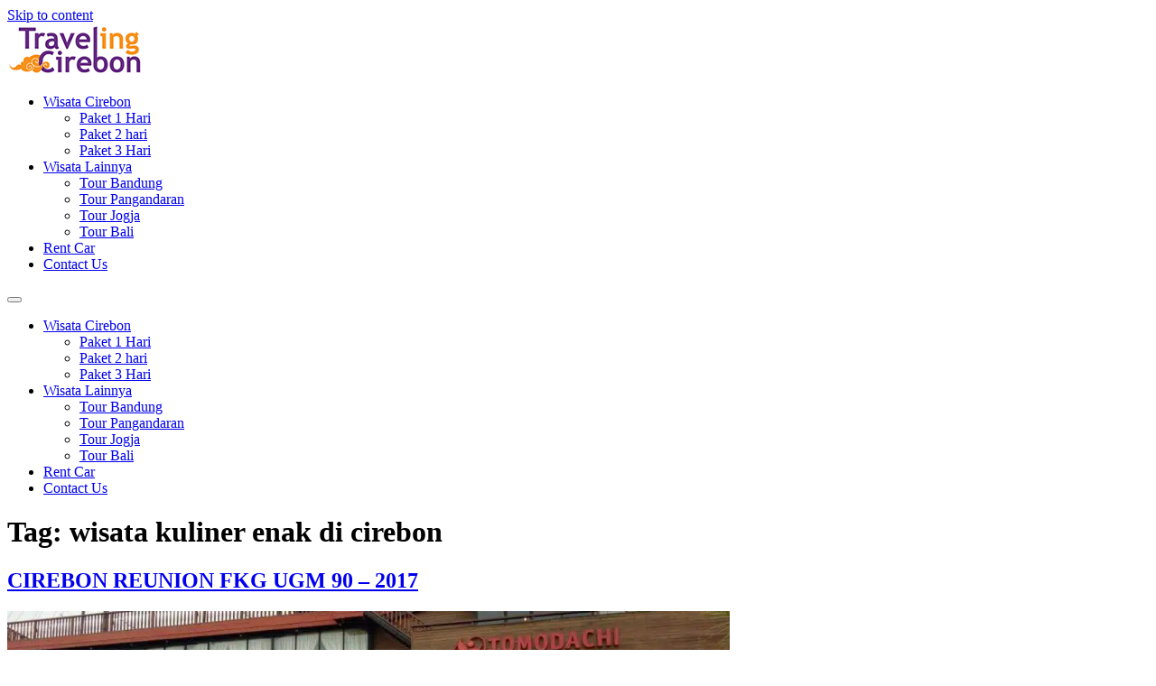

--- FILE ---
content_type: text/html; charset=UTF-8
request_url: https://travelingcirebon.com/tag/wisata-kuliner-enak-di-cirebon/
body_size: 14386
content:
<!doctype html>
<html dir="ltr" lang="en-US" prefix="og: https://ogp.me/ns#">
<head><meta charset="UTF-8"><script>if(navigator.userAgent.match(/MSIE|Internet Explorer/i)||navigator.userAgent.match(/Trident\/7\..*?rv:11/i)){var href=document.location.href;if(!href.match(/[?&]nowprocket/)){if(href.indexOf("?")==-1){if(href.indexOf("#")==-1){document.location.href=href+"?nowprocket=1"}else{document.location.href=href.replace("#","?nowprocket=1#")}}else{if(href.indexOf("#")==-1){document.location.href=href+"&nowprocket=1"}else{document.location.href=href.replace("#","&nowprocket=1#")}}}}</script><script>(()=>{class RocketLazyLoadScripts{constructor(){this.v="1.2.6",this.triggerEvents=["keydown","mousedown","mousemove","touchmove","touchstart","touchend","wheel"],this.userEventHandler=this.t.bind(this),this.touchStartHandler=this.i.bind(this),this.touchMoveHandler=this.o.bind(this),this.touchEndHandler=this.h.bind(this),this.clickHandler=this.u.bind(this),this.interceptedClicks=[],this.interceptedClickListeners=[],this.l(this),window.addEventListener("pageshow",(t=>{this.persisted=t.persisted,this.everythingLoaded&&this.m()})),this.CSPIssue=sessionStorage.getItem("rocketCSPIssue"),document.addEventListener("securitypolicyviolation",(t=>{this.CSPIssue||"script-src-elem"!==t.violatedDirective||"data"!==t.blockedURI||(this.CSPIssue=!0,sessionStorage.setItem("rocketCSPIssue",!0))})),document.addEventListener("DOMContentLoaded",(()=>{this.k()})),this.delayedScripts={normal:[],async:[],defer:[]},this.trash=[],this.allJQueries=[]}p(t){document.hidden?t.t():(this.triggerEvents.forEach((e=>window.addEventListener(e,t.userEventHandler,{passive:!0}))),window.addEventListener("touchstart",t.touchStartHandler,{passive:!0}),window.addEventListener("mousedown",t.touchStartHandler),document.addEventListener("visibilitychange",t.userEventHandler))}_(){this.triggerEvents.forEach((t=>window.removeEventListener(t,this.userEventHandler,{passive:!0}))),document.removeEventListener("visibilitychange",this.userEventHandler)}i(t){"HTML"!==t.target.tagName&&(window.addEventListener("touchend",this.touchEndHandler),window.addEventListener("mouseup",this.touchEndHandler),window.addEventListener("touchmove",this.touchMoveHandler,{passive:!0}),window.addEventListener("mousemove",this.touchMoveHandler),t.target.addEventListener("click",this.clickHandler),this.L(t.target,!0),this.S(t.target,"onclick","rocket-onclick"),this.C())}o(t){window.removeEventListener("touchend",this.touchEndHandler),window.removeEventListener("mouseup",this.touchEndHandler),window.removeEventListener("touchmove",this.touchMoveHandler,{passive:!0}),window.removeEventListener("mousemove",this.touchMoveHandler),t.target.removeEventListener("click",this.clickHandler),this.L(t.target,!1),this.S(t.target,"rocket-onclick","onclick"),this.M()}h(){window.removeEventListener("touchend",this.touchEndHandler),window.removeEventListener("mouseup",this.touchEndHandler),window.removeEventListener("touchmove",this.touchMoveHandler,{passive:!0}),window.removeEventListener("mousemove",this.touchMoveHandler)}u(t){t.target.removeEventListener("click",this.clickHandler),this.L(t.target,!1),this.S(t.target,"rocket-onclick","onclick"),this.interceptedClicks.push(t),t.preventDefault(),t.stopPropagation(),t.stopImmediatePropagation(),this.M()}O(){window.removeEventListener("touchstart",this.touchStartHandler,{passive:!0}),window.removeEventListener("mousedown",this.touchStartHandler),this.interceptedClicks.forEach((t=>{t.target.dispatchEvent(new MouseEvent("click",{view:t.view,bubbles:!0,cancelable:!0}))}))}l(t){EventTarget.prototype.addEventListenerWPRocketBase=EventTarget.prototype.addEventListener,EventTarget.prototype.addEventListener=function(e,i,o){"click"!==e||t.windowLoaded||i===t.clickHandler||t.interceptedClickListeners.push({target:this,func:i,options:o}),(this||window).addEventListenerWPRocketBase(e,i,o)}}L(t,e){this.interceptedClickListeners.forEach((i=>{i.target===t&&(e?t.removeEventListener("click",i.func,i.options):t.addEventListener("click",i.func,i.options))})),t.parentNode!==document.documentElement&&this.L(t.parentNode,e)}D(){return new Promise((t=>{this.P?this.M=t:t()}))}C(){this.P=!0}M(){this.P=!1}S(t,e,i){t.hasAttribute&&t.hasAttribute(e)&&(event.target.setAttribute(i,event.target.getAttribute(e)),event.target.removeAttribute(e))}t(){this._(this),"loading"===document.readyState?document.addEventListener("DOMContentLoaded",this.R.bind(this)):this.R()}k(){let t=[];document.querySelectorAll("script[type=rocketlazyloadscript][data-rocket-src]").forEach((e=>{let i=e.getAttribute("data-rocket-src");if(i&&!i.startsWith("data:")){0===i.indexOf("//")&&(i=location.protocol+i);try{const o=new URL(i).origin;o!==location.origin&&t.push({src:o,crossOrigin:e.crossOrigin||"module"===e.getAttribute("data-rocket-type")})}catch(t){}}})),t=[...new Map(t.map((t=>[JSON.stringify(t),t]))).values()],this.T(t,"preconnect")}async R(){this.lastBreath=Date.now(),this.j(this),this.F(this),this.I(),this.W(),this.q(),await this.A(this.delayedScripts.normal),await this.A(this.delayedScripts.defer),await this.A(this.delayedScripts.async);try{await this.U(),await this.H(this),await this.J()}catch(t){console.error(t)}window.dispatchEvent(new Event("rocket-allScriptsLoaded")),this.everythingLoaded=!0,this.D().then((()=>{this.O()})),this.N()}W(){document.querySelectorAll("script[type=rocketlazyloadscript]").forEach((t=>{t.hasAttribute("data-rocket-src")?t.hasAttribute("async")&&!1!==t.async?this.delayedScripts.async.push(t):t.hasAttribute("defer")&&!1!==t.defer||"module"===t.getAttribute("data-rocket-type")?this.delayedScripts.defer.push(t):this.delayedScripts.normal.push(t):this.delayedScripts.normal.push(t)}))}async B(t){if(await this.G(),!0!==t.noModule||!("noModule"in HTMLScriptElement.prototype))return new Promise((e=>{let i;function o(){(i||t).setAttribute("data-rocket-status","executed"),e()}try{if(navigator.userAgent.indexOf("Firefox/")>0||""===navigator.vendor||this.CSPIssue)i=document.createElement("script"),[...t.attributes].forEach((t=>{let e=t.nodeName;"type"!==e&&("data-rocket-type"===e&&(e="type"),"data-rocket-src"===e&&(e="src"),i.setAttribute(e,t.nodeValue))})),t.text&&(i.text=t.text),i.hasAttribute("src")?(i.addEventListener("load",o),i.addEventListener("error",(function(){i.setAttribute("data-rocket-status","failed-network"),e()})),setTimeout((()=>{i.isConnected||e()}),1)):(i.text=t.text,o()),t.parentNode.replaceChild(i,t);else{const i=t.getAttribute("data-rocket-type"),s=t.getAttribute("data-rocket-src");i?(t.type=i,t.removeAttribute("data-rocket-type")):t.removeAttribute("type"),t.addEventListener("load",o),t.addEventListener("error",(i=>{this.CSPIssue&&i.target.src.startsWith("data:")?(console.log("WPRocket: data-uri blocked by CSP -> fallback"),t.removeAttribute("src"),this.B(t).then(e)):(t.setAttribute("data-rocket-status","failed-network"),e())})),s?(t.removeAttribute("data-rocket-src"),t.src=s):t.src="data:text/javascript;base64,"+window.btoa(unescape(encodeURIComponent(t.text)))}}catch(i){t.setAttribute("data-rocket-status","failed-transform"),e()}}));t.setAttribute("data-rocket-status","skipped")}async A(t){const e=t.shift();return e&&e.isConnected?(await this.B(e),this.A(t)):Promise.resolve()}q(){this.T([...this.delayedScripts.normal,...this.delayedScripts.defer,...this.delayedScripts.async],"preload")}T(t,e){var i=document.createDocumentFragment();t.forEach((t=>{const o=t.getAttribute&&t.getAttribute("data-rocket-src")||t.src;if(o&&!o.startsWith("data:")){const s=document.createElement("link");s.href=o,s.rel=e,"preconnect"!==e&&(s.as="script"),t.getAttribute&&"module"===t.getAttribute("data-rocket-type")&&(s.crossOrigin=!0),t.crossOrigin&&(s.crossOrigin=t.crossOrigin),t.integrity&&(s.integrity=t.integrity),i.appendChild(s),this.trash.push(s)}})),document.head.appendChild(i)}j(t){let e={};function i(i,o){return e[o].eventsToRewrite.indexOf(i)>=0&&!t.everythingLoaded?"rocket-"+i:i}function o(t,o){!function(t){e[t]||(e[t]={originalFunctions:{add:t.addEventListener,remove:t.removeEventListener},eventsToRewrite:[]},t.addEventListener=function(){arguments[0]=i(arguments[0],t),e[t].originalFunctions.add.apply(t,arguments)},t.removeEventListener=function(){arguments[0]=i(arguments[0],t),e[t].originalFunctions.remove.apply(t,arguments)})}(t),e[t].eventsToRewrite.push(o)}function s(e,i){let o=e[i];e[i]=null,Object.defineProperty(e,i,{get:()=>o||function(){},set(s){t.everythingLoaded?o=s:e["rocket"+i]=o=s}})}o(document,"DOMContentLoaded"),o(window,"DOMContentLoaded"),o(window,"load"),o(window,"pageshow"),o(document,"readystatechange"),s(document,"onreadystatechange"),s(window,"onload"),s(window,"onpageshow");try{Object.defineProperty(document,"readyState",{get:()=>t.rocketReadyState,set(e){t.rocketReadyState=e},configurable:!0}),document.readyState="loading"}catch(t){console.log("WPRocket DJE readyState conflict, bypassing")}}F(t){let e;function i(e){return t.everythingLoaded?e:e.split(" ").map((t=>"load"===t||0===t.indexOf("load.")?"rocket-jquery-load":t)).join(" ")}function o(o){function s(t){const e=o.fn[t];o.fn[t]=o.fn.init.prototype[t]=function(){return this[0]===window&&("string"==typeof arguments[0]||arguments[0]instanceof String?arguments[0]=i(arguments[0]):"object"==typeof arguments[0]&&Object.keys(arguments[0]).forEach((t=>{const e=arguments[0][t];delete arguments[0][t],arguments[0][i(t)]=e}))),e.apply(this,arguments),this}}o&&o.fn&&!t.allJQueries.includes(o)&&(o.fn.ready=o.fn.init.prototype.ready=function(e){return t.domReadyFired?e.bind(document)(o):document.addEventListener("rocket-DOMContentLoaded",(()=>e.bind(document)(o))),o([])},s("on"),s("one"),t.allJQueries.push(o)),e=o}o(window.jQuery),Object.defineProperty(window,"jQuery",{get:()=>e,set(t){o(t)}})}async H(t){const e=document.querySelector("script[data-webpack]");e&&(await async function(){return new Promise((t=>{e.addEventListener("load",t),e.addEventListener("error",t)}))}(),await t.K(),await t.H(t))}async U(){this.domReadyFired=!0;try{document.readyState="interactive"}catch(t){}await this.G(),document.dispatchEvent(new Event("rocket-readystatechange")),await this.G(),document.rocketonreadystatechange&&document.rocketonreadystatechange(),await this.G(),document.dispatchEvent(new Event("rocket-DOMContentLoaded")),await this.G(),window.dispatchEvent(new Event("rocket-DOMContentLoaded"))}async J(){try{document.readyState="complete"}catch(t){}await this.G(),document.dispatchEvent(new Event("rocket-readystatechange")),await this.G(),document.rocketonreadystatechange&&document.rocketonreadystatechange(),await this.G(),window.dispatchEvent(new Event("rocket-load")),await this.G(),window.rocketonload&&window.rocketonload(),await this.G(),this.allJQueries.forEach((t=>t(window).trigger("rocket-jquery-load"))),await this.G();const t=new Event("rocket-pageshow");t.persisted=this.persisted,window.dispatchEvent(t),await this.G(),window.rocketonpageshow&&window.rocketonpageshow({persisted:this.persisted}),this.windowLoaded=!0}m(){document.onreadystatechange&&document.onreadystatechange(),window.onload&&window.onload(),window.onpageshow&&window.onpageshow({persisted:this.persisted})}I(){const t=new Map;document.write=document.writeln=function(e){const i=document.currentScript;i||console.error("WPRocket unable to document.write this: "+e);const o=document.createRange(),s=i.parentElement;let n=t.get(i);void 0===n&&(n=i.nextSibling,t.set(i,n));const c=document.createDocumentFragment();o.setStart(c,0),c.appendChild(o.createContextualFragment(e)),s.insertBefore(c,n)}}async G(){Date.now()-this.lastBreath>45&&(await this.K(),this.lastBreath=Date.now())}async K(){return document.hidden?new Promise((t=>setTimeout(t))):new Promise((t=>requestAnimationFrame(t)))}N(){this.trash.forEach((t=>t.remove()))}static run(){const t=new RocketLazyLoadScripts;t.p(t)}}RocketLazyLoadScripts.run()})();</script>
	
	<meta name="viewport" content="width=device-width, initial-scale=1">
	<link rel="profile" href="https://gmpg.org/xfn/11">
	<title>wisata kuliner enak di cirebon | Traveling Cirebon TOUR &amp; TRAVEL</title>
	<style>img:is([sizes="auto" i], [sizes^="auto," i]) { contain-intrinsic-size: 3000px 1500px }</style>
	
		<!-- All in One SEO Pro 4.8.5 - aioseo.com -->
	<meta name="robots" content="noindex, max-image-preview:large" />
	<link rel="canonical" href="https://travelingcirebon.com/tag/wisata-kuliner-enak-di-cirebon/" />
	<meta name="generator" content="All in One SEO Pro (AIOSEO) 4.8.5" />
		<meta property="og:locale" content="en_US" />
		<meta property="og:site_name" content="Traveling Cirebon | Paket Wisata Tour and Travel" />
		<meta property="og:type" content="article" />
		<meta property="og:title" content="wisata kuliner enak di cirebon | Traveling Cirebon TOUR &amp; TRAVEL" />
		<meta property="og:url" content="https://travelingcirebon.com/tag/wisata-kuliner-enak-di-cirebon/" />
		<meta property="fb:admins" content="754329534700455" />
		<meta property="og:image" content="https://travelingcirebon.com/wp-content/uploads/2016/07/cropped-logo-traveling-cirebon.png" />
		<meta property="og:image:secure_url" content="https://travelingcirebon.com/wp-content/uploads/2016/07/cropped-logo-traveling-cirebon.png" />
		<meta property="article:publisher" content="https://www.facebook.com/travelingcirebon/" />
		<meta name="twitter:card" content="summary" />
		<meta name="twitter:site" content="@dolancirebon" />
		<meta name="twitter:title" content="wisata kuliner enak di cirebon | Traveling Cirebon TOUR &amp; TRAVEL" />
		<meta name="twitter:image" content="https://travelingcirebon.com/wp-content/uploads/2016/07/cropped-logo-traveling-cirebon.png" />
		<script type="application/ld+json" class="aioseo-schema">
			{"@context":"https:\/\/schema.org","@graph":[{"@type":"BreadcrumbList","@id":"https:\/\/travelingcirebon.com\/tag\/wisata-kuliner-enak-di-cirebon\/#breadcrumblist","itemListElement":[{"@type":"ListItem","@id":"https:\/\/travelingcirebon.com#listItem","position":1,"name":"Home","item":"https:\/\/travelingcirebon.com","nextItem":{"@type":"ListItem","@id":"https:\/\/travelingcirebon.com\/tag\/wisata-kuliner-enak-di-cirebon\/#listItem","name":"wisata kuliner enak di cirebon"}},{"@type":"ListItem","@id":"https:\/\/travelingcirebon.com\/tag\/wisata-kuliner-enak-di-cirebon\/#listItem","position":2,"name":"wisata kuliner enak di cirebon","previousItem":{"@type":"ListItem","@id":"https:\/\/travelingcirebon.com#listItem","name":"Home"}}]},{"@type":"CollectionPage","@id":"https:\/\/travelingcirebon.com\/tag\/wisata-kuliner-enak-di-cirebon\/#collectionpage","url":"https:\/\/travelingcirebon.com\/tag\/wisata-kuliner-enak-di-cirebon\/","name":"wisata kuliner enak di cirebon | Traveling Cirebon TOUR & TRAVEL","inLanguage":"en-US","isPartOf":{"@id":"https:\/\/travelingcirebon.com\/#website"},"breadcrumb":{"@id":"https:\/\/travelingcirebon.com\/tag\/wisata-kuliner-enak-di-cirebon\/#breadcrumblist"}},{"@type":"Organization","@id":"https:\/\/travelingcirebon.com\/#organization","name":"Traveling Cirebon","description":"Tour & Travel Liburan Asyik dan Murah di Cirebon - Hotline 08122 6677 805","url":"https:\/\/travelingcirebon.com\/","email":"travelingcirebon01@gmail.com","telephone":"+6281226677805","logo":{"@type":"ImageObject","url":"https:\/\/travelingcirebon.com\/wp-content\/uploads\/2016\/07\/logo-traveling-cirebon.png","@id":"https:\/\/travelingcirebon.com\/tag\/wisata-kuliner-enak-di-cirebon\/#organizationLogo","width":150,"height":58,"caption":"traveling cirebon"},"image":{"@id":"https:\/\/travelingcirebon.com\/tag\/wisata-kuliner-enak-di-cirebon\/#organizationLogo"},"sameAs":["https:\/\/www.instagram.com\/traveling_cirebon\/","https:\/\/id.pinterest.com\/travelingcrb\/_saved\/","https:\/\/www.youtube.com\/channel\/UC8G-zSMpbkuDxu-3_VByndQ","https:\/\/id.linkedin.com\/in\/traveling-cirebon-a4212411b"],"address":{"@id":"https:\/\/travelingcirebon.com\/#postaladdress","@type":"PostalAddress","streetAddress":"Jl. Tanda Barat No.76, Kebonbaru, Kecamatan Kejaksan","postalCode":"45124","addressLocality":"Kota Cirebon","addressRegion":"Jawa Barat","addressCountry":"ID"}},{"@type":"WebSite","@id":"https:\/\/travelingcirebon.com\/#website","url":"https:\/\/travelingcirebon.com\/","name":"Traveling Cirebon TOUR & TRAVEL","alternateName":"Traveling Cirebon","description":"Tour & Travel Liburan Asyik dan Murah di Cirebon - Hotline 08122 6677 805","inLanguage":"en-US","publisher":{"@id":"https:\/\/travelingcirebon.com\/#organization"}}]}
		</script>
		<!-- All in One SEO Pro -->

<link rel='dns-prefetch' href='//ajax.googleapis.com' />
<link rel='dns-prefetch' href='//connect.facebook.net' />
<link rel='dns-prefetch' href='//www.googletagmanager.com' />
<link rel='dns-prefetch' href='//maps.googleapis.com' />
<link rel='dns-prefetch' href='//maps.gstatic.com' />
<link rel='dns-prefetch' href='//fonts.googleapis.com' />
<link rel='dns-prefetch' href='//fonts.gstatic.com' />
<link rel='dns-prefetch' href='//apis.google.com' />
<link rel='dns-prefetch' href='//google-analytics.com' />
<link rel='dns-prefetch' href='//www.google-analytics.com' />
<link rel='dns-prefetch' href='//ssl.google-analytics.com' />
<link rel='dns-prefetch' href='//youtube.com' />
<link rel='dns-prefetch' href='//api.pinterest.com' />
<link rel='dns-prefetch' href='//cdnjs.cloudflare.com' />
<link rel='dns-prefetch' href='//pixel.wp.com' />
<link rel='dns-prefetch' href='//platform.twitter.com' />
<link rel='dns-prefetch' href='//syndication.twitter.com' />
<link rel='dns-prefetch' href='//platform.instagram.com' />
<link rel='dns-prefetch' href='//disqus.com' />
<link rel='dns-prefetch' href='//sitename.disqus.com' />
<link rel='dns-prefetch' href='//s7.addthis.com' />
<link rel='dns-prefetch' href='//platform.linkedin.com' />
<link rel='dns-prefetch' href='//w.sharethis.com' />
<link rel='dns-prefetch' href='//s.gravatar.com' />
<link rel='dns-prefetch' href='//stats.wp.com' />

<style id='wp-emoji-styles-inline-css'>

	img.wp-smiley, img.emoji {
		display: inline !important;
		border: none !important;
		box-shadow: none !important;
		height: 1em !important;
		width: 1em !important;
		margin: 0 0.07em !important;
		vertical-align: -0.1em !important;
		background: none !important;
		padding: 0 !important;
	}
</style>
<link rel='stylesheet' id='wp-block-library-css' href='https://travelingcirebon.com/wp-includes/css/dist/block-library/style.min.css?ver=6.7.3' media='all' />
<style id='global-styles-inline-css'>
:root{--wp--preset--aspect-ratio--square: 1;--wp--preset--aspect-ratio--4-3: 4/3;--wp--preset--aspect-ratio--3-4: 3/4;--wp--preset--aspect-ratio--3-2: 3/2;--wp--preset--aspect-ratio--2-3: 2/3;--wp--preset--aspect-ratio--16-9: 16/9;--wp--preset--aspect-ratio--9-16: 9/16;--wp--preset--color--black: #000000;--wp--preset--color--cyan-bluish-gray: #abb8c3;--wp--preset--color--white: #ffffff;--wp--preset--color--pale-pink: #f78da7;--wp--preset--color--vivid-red: #cf2e2e;--wp--preset--color--luminous-vivid-orange: #ff6900;--wp--preset--color--luminous-vivid-amber: #fcb900;--wp--preset--color--light-green-cyan: #7bdcb5;--wp--preset--color--vivid-green-cyan: #00d084;--wp--preset--color--pale-cyan-blue: #8ed1fc;--wp--preset--color--vivid-cyan-blue: #0693e3;--wp--preset--color--vivid-purple: #9b51e0;--wp--preset--gradient--vivid-cyan-blue-to-vivid-purple: linear-gradient(135deg,rgba(6,147,227,1) 0%,rgb(155,81,224) 100%);--wp--preset--gradient--light-green-cyan-to-vivid-green-cyan: linear-gradient(135deg,rgb(122,220,180) 0%,rgb(0,208,130) 100%);--wp--preset--gradient--luminous-vivid-amber-to-luminous-vivid-orange: linear-gradient(135deg,rgba(252,185,0,1) 0%,rgba(255,105,0,1) 100%);--wp--preset--gradient--luminous-vivid-orange-to-vivid-red: linear-gradient(135deg,rgba(255,105,0,1) 0%,rgb(207,46,46) 100%);--wp--preset--gradient--very-light-gray-to-cyan-bluish-gray: linear-gradient(135deg,rgb(238,238,238) 0%,rgb(169,184,195) 100%);--wp--preset--gradient--cool-to-warm-spectrum: linear-gradient(135deg,rgb(74,234,220) 0%,rgb(151,120,209) 20%,rgb(207,42,186) 40%,rgb(238,44,130) 60%,rgb(251,105,98) 80%,rgb(254,248,76) 100%);--wp--preset--gradient--blush-light-purple: linear-gradient(135deg,rgb(255,206,236) 0%,rgb(152,150,240) 100%);--wp--preset--gradient--blush-bordeaux: linear-gradient(135deg,rgb(254,205,165) 0%,rgb(254,45,45) 50%,rgb(107,0,62) 100%);--wp--preset--gradient--luminous-dusk: linear-gradient(135deg,rgb(255,203,112) 0%,rgb(199,81,192) 50%,rgb(65,88,208) 100%);--wp--preset--gradient--pale-ocean: linear-gradient(135deg,rgb(255,245,203) 0%,rgb(182,227,212) 50%,rgb(51,167,181) 100%);--wp--preset--gradient--electric-grass: linear-gradient(135deg,rgb(202,248,128) 0%,rgb(113,206,126) 100%);--wp--preset--gradient--midnight: linear-gradient(135deg,rgb(2,3,129) 0%,rgb(40,116,252) 100%);--wp--preset--font-size--small: 13px;--wp--preset--font-size--medium: 20px;--wp--preset--font-size--large: 36px;--wp--preset--font-size--x-large: 42px;--wp--preset--spacing--20: 0.44rem;--wp--preset--spacing--30: 0.67rem;--wp--preset--spacing--40: 1rem;--wp--preset--spacing--50: 1.5rem;--wp--preset--spacing--60: 2.25rem;--wp--preset--spacing--70: 3.38rem;--wp--preset--spacing--80: 5.06rem;--wp--preset--shadow--natural: 6px 6px 9px rgba(0, 0, 0, 0.2);--wp--preset--shadow--deep: 12px 12px 50px rgba(0, 0, 0, 0.4);--wp--preset--shadow--sharp: 6px 6px 0px rgba(0, 0, 0, 0.2);--wp--preset--shadow--outlined: 6px 6px 0px -3px rgba(255, 255, 255, 1), 6px 6px rgba(0, 0, 0, 1);--wp--preset--shadow--crisp: 6px 6px 0px rgba(0, 0, 0, 1);}:root { --wp--style--global--content-size: 800px;--wp--style--global--wide-size: 1200px; }:where(body) { margin: 0; }.wp-site-blocks > .alignleft { float: left; margin-right: 2em; }.wp-site-blocks > .alignright { float: right; margin-left: 2em; }.wp-site-blocks > .aligncenter { justify-content: center; margin-left: auto; margin-right: auto; }:where(.wp-site-blocks) > * { margin-block-start: 24px; margin-block-end: 0; }:where(.wp-site-blocks) > :first-child { margin-block-start: 0; }:where(.wp-site-blocks) > :last-child { margin-block-end: 0; }:root { --wp--style--block-gap: 24px; }:root :where(.is-layout-flow) > :first-child{margin-block-start: 0;}:root :where(.is-layout-flow) > :last-child{margin-block-end: 0;}:root :where(.is-layout-flow) > *{margin-block-start: 24px;margin-block-end: 0;}:root :where(.is-layout-constrained) > :first-child{margin-block-start: 0;}:root :where(.is-layout-constrained) > :last-child{margin-block-end: 0;}:root :where(.is-layout-constrained) > *{margin-block-start: 24px;margin-block-end: 0;}:root :where(.is-layout-flex){gap: 24px;}:root :where(.is-layout-grid){gap: 24px;}.is-layout-flow > .alignleft{float: left;margin-inline-start: 0;margin-inline-end: 2em;}.is-layout-flow > .alignright{float: right;margin-inline-start: 2em;margin-inline-end: 0;}.is-layout-flow > .aligncenter{margin-left: auto !important;margin-right: auto !important;}.is-layout-constrained > .alignleft{float: left;margin-inline-start: 0;margin-inline-end: 2em;}.is-layout-constrained > .alignright{float: right;margin-inline-start: 2em;margin-inline-end: 0;}.is-layout-constrained > .aligncenter{margin-left: auto !important;margin-right: auto !important;}.is-layout-constrained > :where(:not(.alignleft):not(.alignright):not(.alignfull)){max-width: var(--wp--style--global--content-size);margin-left: auto !important;margin-right: auto !important;}.is-layout-constrained > .alignwide{max-width: var(--wp--style--global--wide-size);}body .is-layout-flex{display: flex;}.is-layout-flex{flex-wrap: wrap;align-items: center;}.is-layout-flex > :is(*, div){margin: 0;}body .is-layout-grid{display: grid;}.is-layout-grid > :is(*, div){margin: 0;}body{padding-top: 0px;padding-right: 0px;padding-bottom: 0px;padding-left: 0px;}a:where(:not(.wp-element-button)){text-decoration: underline;}:root :where(.wp-element-button, .wp-block-button__link){background-color: #32373c;border-width: 0;color: #fff;font-family: inherit;font-size: inherit;line-height: inherit;padding: calc(0.667em + 2px) calc(1.333em + 2px);text-decoration: none;}.has-black-color{color: var(--wp--preset--color--black) !important;}.has-cyan-bluish-gray-color{color: var(--wp--preset--color--cyan-bluish-gray) !important;}.has-white-color{color: var(--wp--preset--color--white) !important;}.has-pale-pink-color{color: var(--wp--preset--color--pale-pink) !important;}.has-vivid-red-color{color: var(--wp--preset--color--vivid-red) !important;}.has-luminous-vivid-orange-color{color: var(--wp--preset--color--luminous-vivid-orange) !important;}.has-luminous-vivid-amber-color{color: var(--wp--preset--color--luminous-vivid-amber) !important;}.has-light-green-cyan-color{color: var(--wp--preset--color--light-green-cyan) !important;}.has-vivid-green-cyan-color{color: var(--wp--preset--color--vivid-green-cyan) !important;}.has-pale-cyan-blue-color{color: var(--wp--preset--color--pale-cyan-blue) !important;}.has-vivid-cyan-blue-color{color: var(--wp--preset--color--vivid-cyan-blue) !important;}.has-vivid-purple-color{color: var(--wp--preset--color--vivid-purple) !important;}.has-black-background-color{background-color: var(--wp--preset--color--black) !important;}.has-cyan-bluish-gray-background-color{background-color: var(--wp--preset--color--cyan-bluish-gray) !important;}.has-white-background-color{background-color: var(--wp--preset--color--white) !important;}.has-pale-pink-background-color{background-color: var(--wp--preset--color--pale-pink) !important;}.has-vivid-red-background-color{background-color: var(--wp--preset--color--vivid-red) !important;}.has-luminous-vivid-orange-background-color{background-color: var(--wp--preset--color--luminous-vivid-orange) !important;}.has-luminous-vivid-amber-background-color{background-color: var(--wp--preset--color--luminous-vivid-amber) !important;}.has-light-green-cyan-background-color{background-color: var(--wp--preset--color--light-green-cyan) !important;}.has-vivid-green-cyan-background-color{background-color: var(--wp--preset--color--vivid-green-cyan) !important;}.has-pale-cyan-blue-background-color{background-color: var(--wp--preset--color--pale-cyan-blue) !important;}.has-vivid-cyan-blue-background-color{background-color: var(--wp--preset--color--vivid-cyan-blue) !important;}.has-vivid-purple-background-color{background-color: var(--wp--preset--color--vivid-purple) !important;}.has-black-border-color{border-color: var(--wp--preset--color--black) !important;}.has-cyan-bluish-gray-border-color{border-color: var(--wp--preset--color--cyan-bluish-gray) !important;}.has-white-border-color{border-color: var(--wp--preset--color--white) !important;}.has-pale-pink-border-color{border-color: var(--wp--preset--color--pale-pink) !important;}.has-vivid-red-border-color{border-color: var(--wp--preset--color--vivid-red) !important;}.has-luminous-vivid-orange-border-color{border-color: var(--wp--preset--color--luminous-vivid-orange) !important;}.has-luminous-vivid-amber-border-color{border-color: var(--wp--preset--color--luminous-vivid-amber) !important;}.has-light-green-cyan-border-color{border-color: var(--wp--preset--color--light-green-cyan) !important;}.has-vivid-green-cyan-border-color{border-color: var(--wp--preset--color--vivid-green-cyan) !important;}.has-pale-cyan-blue-border-color{border-color: var(--wp--preset--color--pale-cyan-blue) !important;}.has-vivid-cyan-blue-border-color{border-color: var(--wp--preset--color--vivid-cyan-blue) !important;}.has-vivid-purple-border-color{border-color: var(--wp--preset--color--vivid-purple) !important;}.has-vivid-cyan-blue-to-vivid-purple-gradient-background{background: var(--wp--preset--gradient--vivid-cyan-blue-to-vivid-purple) !important;}.has-light-green-cyan-to-vivid-green-cyan-gradient-background{background: var(--wp--preset--gradient--light-green-cyan-to-vivid-green-cyan) !important;}.has-luminous-vivid-amber-to-luminous-vivid-orange-gradient-background{background: var(--wp--preset--gradient--luminous-vivid-amber-to-luminous-vivid-orange) !important;}.has-luminous-vivid-orange-to-vivid-red-gradient-background{background: var(--wp--preset--gradient--luminous-vivid-orange-to-vivid-red) !important;}.has-very-light-gray-to-cyan-bluish-gray-gradient-background{background: var(--wp--preset--gradient--very-light-gray-to-cyan-bluish-gray) !important;}.has-cool-to-warm-spectrum-gradient-background{background: var(--wp--preset--gradient--cool-to-warm-spectrum) !important;}.has-blush-light-purple-gradient-background{background: var(--wp--preset--gradient--blush-light-purple) !important;}.has-blush-bordeaux-gradient-background{background: var(--wp--preset--gradient--blush-bordeaux) !important;}.has-luminous-dusk-gradient-background{background: var(--wp--preset--gradient--luminous-dusk) !important;}.has-pale-ocean-gradient-background{background: var(--wp--preset--gradient--pale-ocean) !important;}.has-electric-grass-gradient-background{background: var(--wp--preset--gradient--electric-grass) !important;}.has-midnight-gradient-background{background: var(--wp--preset--gradient--midnight) !important;}.has-small-font-size{font-size: var(--wp--preset--font-size--small) !important;}.has-medium-font-size{font-size: var(--wp--preset--font-size--medium) !important;}.has-large-font-size{font-size: var(--wp--preset--font-size--large) !important;}.has-x-large-font-size{font-size: var(--wp--preset--font-size--x-large) !important;}
:root :where(.wp-block-pullquote){font-size: 1.5em;line-height: 1.6;}
</style>
<link rel='stylesheet' id='hello-elementor-css' href='https://travelingcirebon.com/wp-content/themes/hello-elementor/style.min.css?ver=3.2.1' media='all' />
<link rel='stylesheet' id='hello-elementor-theme-style-css' href='https://travelingcirebon.com/wp-content/themes/hello-elementor/theme.min.css?ver=3.2.1' media='all' />
<link rel='stylesheet' id='hello-elementor-header-footer-css' href='https://travelingcirebon.com/wp-content/themes/hello-elementor/header-footer.min.css?ver=3.2.1' media='all' />
<link data-minify="1" rel='stylesheet' id='elementor-gf-local-roboto-css' href='https://travelingcirebon.com/wp-content/cache/min/1/wp-content/uploads/elementor/google-fonts/css/roboto.css?ver=1754461570' media='all' />
<link data-minify="1" rel='stylesheet' id='elementor-gf-local-robotoslab-css' href='https://travelingcirebon.com/wp-content/cache/min/1/wp-content/uploads/elementor/google-fonts/css/robotoslab.css?ver=1754461570' media='all' />
<link rel="https://api.w.org/" href="https://travelingcirebon.com/wp-json/" /><link rel="alternate" title="JSON" type="application/json" href="https://travelingcirebon.com/wp-json/wp/v2/tags/489" /><link rel="EditURI" type="application/rsd+xml" title="RSD" href="https://travelingcirebon.com/xmlrpc.php?rsd" />
<meta name="generator" content="WordPress 6.7.3" />
<meta name="generator" content="Elementor 3.31.0; features: e_font_icon_svg, additional_custom_breakpoints, e_element_cache; settings: css_print_method-internal, google_font-enabled, font_display-swap">
			<style>
				.e-con.e-parent:nth-of-type(n+4):not(.e-lazyloaded):not(.e-no-lazyload),
				.e-con.e-parent:nth-of-type(n+4):not(.e-lazyloaded):not(.e-no-lazyload) * {
					background-image: none !important;
				}
				@media screen and (max-height: 1024px) {
					.e-con.e-parent:nth-of-type(n+3):not(.e-lazyloaded):not(.e-no-lazyload),
					.e-con.e-parent:nth-of-type(n+3):not(.e-lazyloaded):not(.e-no-lazyload) * {
						background-image: none !important;
					}
				}
				@media screen and (max-height: 640px) {
					.e-con.e-parent:nth-of-type(n+2):not(.e-lazyloaded):not(.e-no-lazyload),
					.e-con.e-parent:nth-of-type(n+2):not(.e-lazyloaded):not(.e-no-lazyload) * {
						background-image: none !important;
					}
				}
			</style>
			<link rel="icon" href="https://travelingcirebon.com/wp-content/uploads/2020/05/cropped-favicon-traveling-cirebon-300x300.png" sizes="32x32" />
<link rel="icon" href="https://travelingcirebon.com/wp-content/uploads/2020/05/cropped-favicon-traveling-cirebon-300x300.png" sizes="192x192" />
<link rel="apple-touch-icon" href="https://travelingcirebon.com/wp-content/uploads/2020/05/cropped-favicon-traveling-cirebon-300x300.png" />
<meta name="msapplication-TileImage" content="https://travelingcirebon.com/wp-content/uploads/2020/05/cropped-favicon-traveling-cirebon-300x300.png" />
<noscript><style id="rocket-lazyload-nojs-css">.rll-youtube-player, [data-lazy-src]{display:none !important;}</style></noscript><style id="wpr-lazyload-bg-container"></style><style id="wpr-lazyload-bg-exclusion"></style>
<noscript>
<style id="wpr-lazyload-bg-nostyle"></style>
</noscript>
<script type="application/javascript">const rocket_pairs = []; const rocket_excluded_pairs = [];</script><meta name="generator" content="WP Rocket 3.17.4" data-wpr-features="wpr_lazyload_css_bg_img wpr_delay_js wpr_defer_js wpr_minify_js wpr_lazyload_images wpr_lazyload_iframes wpr_minify_css wpr_desktop wpr_dns_prefetch wpr_preload_links" /></head>
<body data-rsssl=1 class="archive tag tag-wisata-kuliner-enak-di-cirebon tag-489 wp-custom-logo wp-embed-responsive elementor-default elementor-kit-3140">


<a class="skip-link screen-reader-text" href="#content">Skip to content</a>

<header data-rocket-location-hash="dc36b8b9dc0c1c8598aeb1228aae1793" id="site-header" class="site-header dynamic-header menu-dropdown-tablet">
	<div data-rocket-location-hash="7754815016fe58cf68b1aaeadad52f03" class="header-inner">
		<div data-rocket-location-hash="bf0108f1551b4dfca91bc2cbbf17d203" class="site-branding show-logo">
							<div class="site-logo hide">
					<a href="https://travelingcirebon.com/" class="custom-logo-link" rel="home"><img width="150" height="58" src="data:image/svg+xml,%3Csvg%20xmlns='http://www.w3.org/2000/svg'%20viewBox='0%200%20150%2058'%3E%3C/svg%3E" class="custom-logo" alt="traveling cirebon" decoding="async" data-lazy-src="https://travelingcirebon.com/wp-content/uploads/2016/07/cropped-logo-traveling-cirebon.png" /><noscript><img width="150" height="58" src="https://travelingcirebon.com/wp-content/uploads/2016/07/cropped-logo-traveling-cirebon.png" class="custom-logo" alt="traveling cirebon" decoding="async" /></noscript></a>				</div>
					</div>

					<nav class="site-navigation show" aria-label="Main menu">
				<ul id="menu-menu-1" class="menu"><li id="menu-item-2692" class="menu-item menu-item-type-custom menu-item-object-custom menu-item-home menu-item-has-children menu-item-2692"><a href="https://travelingcirebon.com/">Wisata Cirebon</a>
<ul class="sub-menu">
	<li id="menu-item-47" class="menu-item menu-item-type-post_type menu-item-object-page menu-item-47"><a href="https://travelingcirebon.com/paket-wisata-cirebon/">Paket 1 Hari</a></li>
	<li id="menu-item-48" class="menu-item menu-item-type-post_type menu-item-object-page menu-item-48"><a href="https://travelingcirebon.com/paket-wisata-cirebon-kuningan/">Paket 2 hari</a></li>
	<li id="menu-item-1668" class="menu-item menu-item-type-custom menu-item-object-custom menu-item-1668"><a href="https://travelingcirebon.com/paket-wisata-cirebon-3hari-2-malam/">Paket 3 Hari</a></li>
</ul>
</li>
<li id="menu-item-1671" class="menu-item menu-item-type-custom menu-item-object-custom menu-item-has-children menu-item-1671"><a href="#">Wisata Lainnya</a>
<ul class="sub-menu">
	<li id="menu-item-1672" class="menu-item menu-item-type-post_type menu-item-object-post menu-item-1672"><a href="https://travelingcirebon.com/paket-wisata-cirebon-bandung/">Tour Bandung</a></li>
	<li id="menu-item-1673" class="menu-item menu-item-type-post_type menu-item-object-post menu-item-1673"><a href="https://travelingcirebon.com/paket-wisata-cirebon-pangandaran/">Tour Pangandaran</a></li>
	<li id="menu-item-1674" class="menu-item menu-item-type-post_type menu-item-object-post menu-item-1674"><a href="https://travelingcirebon.com/paket-wisata-cirebon-yogyakarta-jogja/">Tour Jogja</a></li>
	<li id="menu-item-1675" class="menu-item menu-item-type-post_type menu-item-object-post menu-item-1675"><a href="https://travelingcirebon.com/paket-wisata-cirebon-bali/">Tour Bali</a></li>
</ul>
</li>
<li id="menu-item-55" class="menu-item menu-item-type-post_type menu-item-object-page menu-item-55"><a href="https://travelingcirebon.com/rental-mobil-cirebon/">Rent Car</a></li>
<li id="menu-item-1946" class="menu-item menu-item-type-post_type menu-item-object-page menu-item-1946"><a href="https://travelingcirebon.com/hubungi-kami/">Contact Us</a></li>
</ul>			</nav>
							<div data-rocket-location-hash="27aa8c14fc6c8f8c994b381f73f1c072" class="site-navigation-toggle-holder show">
				<button type="button" class="site-navigation-toggle" aria-label="Menu">
					<span class="site-navigation-toggle-icon" aria-hidden="true"></span>
				</button>
			</div>
			<nav class="site-navigation-dropdown show" aria-label="Mobile menu" aria-hidden="true" inert>
				<ul id="menu-menu-2" class="menu"><li class="menu-item menu-item-type-custom menu-item-object-custom menu-item-home menu-item-has-children menu-item-2692"><a href="https://travelingcirebon.com/">Wisata Cirebon</a>
<ul class="sub-menu">
	<li class="menu-item menu-item-type-post_type menu-item-object-page menu-item-47"><a href="https://travelingcirebon.com/paket-wisata-cirebon/">Paket 1 Hari</a></li>
	<li class="menu-item menu-item-type-post_type menu-item-object-page menu-item-48"><a href="https://travelingcirebon.com/paket-wisata-cirebon-kuningan/">Paket 2 hari</a></li>
	<li class="menu-item menu-item-type-custom menu-item-object-custom menu-item-1668"><a href="https://travelingcirebon.com/paket-wisata-cirebon-3hari-2-malam/">Paket 3 Hari</a></li>
</ul>
</li>
<li class="menu-item menu-item-type-custom menu-item-object-custom menu-item-has-children menu-item-1671"><a href="#">Wisata Lainnya</a>
<ul class="sub-menu">
	<li class="menu-item menu-item-type-post_type menu-item-object-post menu-item-1672"><a href="https://travelingcirebon.com/paket-wisata-cirebon-bandung/">Tour Bandung</a></li>
	<li class="menu-item menu-item-type-post_type menu-item-object-post menu-item-1673"><a href="https://travelingcirebon.com/paket-wisata-cirebon-pangandaran/">Tour Pangandaran</a></li>
	<li class="menu-item menu-item-type-post_type menu-item-object-post menu-item-1674"><a href="https://travelingcirebon.com/paket-wisata-cirebon-yogyakarta-jogja/">Tour Jogja</a></li>
	<li class="menu-item menu-item-type-post_type menu-item-object-post menu-item-1675"><a href="https://travelingcirebon.com/paket-wisata-cirebon-bali/">Tour Bali</a></li>
</ul>
</li>
<li class="menu-item menu-item-type-post_type menu-item-object-page menu-item-55"><a href="https://travelingcirebon.com/rental-mobil-cirebon/">Rent Car</a></li>
<li class="menu-item menu-item-type-post_type menu-item-object-page menu-item-1946"><a href="https://travelingcirebon.com/hubungi-kami/">Contact Us</a></li>
</ul>			</nav>
			</div>
</header>
<main data-rocket-location-hash="8109d6668b762708b1ccc8429ac7bac7" id="content" class="site-main">

			<div data-rocket-location-hash="513745be8af313a6952f5e99ade92976" class="page-header">
			<h1 class="entry-title">Tag: <span>wisata kuliner enak di cirebon</span></h1>		</div>
	
	<div data-rocket-location-hash="c83da318538040736752f757a6274db5" class="page-content">
					<article data-rocket-location-hash="e50342f00027f55ea371e81684adec40" class="post">
				<h2 class="entry-title"><a href="https://travelingcirebon.com/cirebon-reunion-fkg-ugm/">CIREBON REUNION FKG UGM 90 &#8211; 2017</a></h2><a href="https://travelingcirebon.com/cirebon-reunion-fkg-ugm/"><picture fetchpriority="high" class="attachment-large size-large wp-post-image" decoding="async">
<source type="image/webp" data-lazy-srcset="https://travelingcirebon.com/wp-content/uploads/2017/02/FKG-UGM-at-Cirebon-Waterland-1-1024x576.jpg.webp 1024w, https://travelingcirebon.com/wp-content/uploads/2017/02/FKG-UGM-at-Cirebon-Waterland-1-300x169.jpg.webp 300w, https://travelingcirebon.com/wp-content/uploads/2017/02/FKG-UGM-at-Cirebon-Waterland-1-768x432.jpg.webp 768w, https://travelingcirebon.com/wp-content/uploads/2017/02/FKG-UGM-at-Cirebon-Waterland-1-1440x810.jpg.webp 1440w, https://travelingcirebon.com/wp-content/uploads/2017/02/FKG-UGM-at-Cirebon-Waterland-1.jpg.webp 2000w" sizes="(max-width: 800px) 100vw, 800px"/>
<img fetchpriority="high" width="800" height="450" src="data:image/svg+xml,%3Csvg%20xmlns='http://www.w3.org/2000/svg'%20viewBox='0%200%20800%20450'%3E%3C/svg%3E" alt="wisata di cirebon" decoding="async" data-lazy-srcset="https://travelingcirebon.com/wp-content/uploads/2017/02/FKG-UGM-at-Cirebon-Waterland-1-1024x576.jpg 1024w, https://travelingcirebon.com/wp-content/uploads/2017/02/FKG-UGM-at-Cirebon-Waterland-1-300x169.jpg 300w, https://travelingcirebon.com/wp-content/uploads/2017/02/FKG-UGM-at-Cirebon-Waterland-1-768x432.jpg 768w, https://travelingcirebon.com/wp-content/uploads/2017/02/FKG-UGM-at-Cirebon-Waterland-1-1440x810.jpg 1440w, https://travelingcirebon.com/wp-content/uploads/2017/02/FKG-UGM-at-Cirebon-Waterland-1.jpg 2000w" data-lazy-sizes="(max-width: 800px) 100vw, 800px" data-lazy-src="https://travelingcirebon.com/wp-content/uploads/2017/02/FKG-UGM-at-Cirebon-Waterland-1-1024x576.jpg"/><noscript><img fetchpriority="high" width="800" height="450" src="https://travelingcirebon.com/wp-content/uploads/2017/02/FKG-UGM-at-Cirebon-Waterland-1-1024x576.jpg" alt="wisata di cirebon" decoding="async" srcset="https://travelingcirebon.com/wp-content/uploads/2017/02/FKG-UGM-at-Cirebon-Waterland-1-1024x576.jpg 1024w, https://travelingcirebon.com/wp-content/uploads/2017/02/FKG-UGM-at-Cirebon-Waterland-1-300x169.jpg 300w, https://travelingcirebon.com/wp-content/uploads/2017/02/FKG-UGM-at-Cirebon-Waterland-1-768x432.jpg 768w, https://travelingcirebon.com/wp-content/uploads/2017/02/FKG-UGM-at-Cirebon-Waterland-1-1440x810.jpg 1440w, https://travelingcirebon.com/wp-content/uploads/2017/02/FKG-UGM-at-Cirebon-Waterland-1.jpg 2000w" sizes="(max-width: 800px) 100vw, 800px"/></noscript>
</picture>
</a><p>TOUR WISATA CIREBON REUNION FKG UGM 90 &#8211; 2017 Traveling Cirebon &#8211; Sabtu, 28 Januari 2017 Hallo hallo semuanya… kami Traveling Cirebon jalan-jalan lagi nih bersama ibu-ibu dokter cantik dari FKG UGM. Ceritanya mereka semua ini reunian di Cirebon. Dan mereka memilih kami sebagai Biro Perjalanan City Tour Cirebon yang menemani mereka jalan-jalan. Okaaay langsung [&hellip;]</p>
			</article>
			</div>

	
</main>
<footer data-rocket-location-hash="5b0e7438c773344c18d0b303b0c77d02" id="site-footer" class="site-footer dynamic-footer footer-has-copyright">
	<div data-rocket-location-hash="17030d03f5e9ca98ef35165f49382c3c" class="footer-inner">
		<div data-rocket-location-hash="9fda08b97d9d5cb46d52fba9dc7cc7e9" class="site-branding show-logo">
							<div class="site-logo hide">
					<a href="https://travelingcirebon.com/" class="custom-logo-link" rel="home"><img width="150" height="58" src="data:image/svg+xml,%3Csvg%20xmlns='http://www.w3.org/2000/svg'%20viewBox='0%200%20150%2058'%3E%3C/svg%3E" class="custom-logo" alt="traveling cirebon" decoding="async" data-lazy-src="https://travelingcirebon.com/wp-content/uploads/2016/07/cropped-logo-traveling-cirebon.png" /><noscript><img width="150" height="58" src="https://travelingcirebon.com/wp-content/uploads/2016/07/cropped-logo-traveling-cirebon.png" class="custom-logo" alt="traveling cirebon" decoding="async" /></noscript></a>				</div>
							<p class="site-description show">
					Tour &amp; Travel Liburan Asyik dan Murah di Cirebon &#8211; Hotline 08122 6677 805				</p>
					</div>

		
					<div data-rocket-location-hash="e808c617bba13b87bc091cb9d9b4a77a" class="copyright show">
				<p>All rights reserved</p>
			</div>
			</div>
</footer>

			<script type="rocketlazyloadscript">
				const lazyloadRunObserver = () => {
					const lazyloadBackgrounds = document.querySelectorAll( `.e-con.e-parent:not(.e-lazyloaded)` );
					const lazyloadBackgroundObserver = new IntersectionObserver( ( entries ) => {
						entries.forEach( ( entry ) => {
							if ( entry.isIntersecting ) {
								let lazyloadBackground = entry.target;
								if( lazyloadBackground ) {
									lazyloadBackground.classList.add( 'e-lazyloaded' );
								}
								lazyloadBackgroundObserver.unobserve( entry.target );
							}
						});
					}, { rootMargin: '200px 0px 200px 0px' } );
					lazyloadBackgrounds.forEach( ( lazyloadBackground ) => {
						lazyloadBackgroundObserver.observe( lazyloadBackground );
					} );
				};
				const events = [
					'DOMContentLoaded',
					'elementor/lazyload/observe',
				];
				events.forEach( ( event ) => {
					document.addEventListener( event, lazyloadRunObserver );
				} );
			</script>
			<script type="rocketlazyloadscript" id="rocket-browser-checker-js-after">
"use strict";var _createClass=function(){function defineProperties(target,props){for(var i=0;i<props.length;i++){var descriptor=props[i];descriptor.enumerable=descriptor.enumerable||!1,descriptor.configurable=!0,"value"in descriptor&&(descriptor.writable=!0),Object.defineProperty(target,descriptor.key,descriptor)}}return function(Constructor,protoProps,staticProps){return protoProps&&defineProperties(Constructor.prototype,protoProps),staticProps&&defineProperties(Constructor,staticProps),Constructor}}();function _classCallCheck(instance,Constructor){if(!(instance instanceof Constructor))throw new TypeError("Cannot call a class as a function")}var RocketBrowserCompatibilityChecker=function(){function RocketBrowserCompatibilityChecker(options){_classCallCheck(this,RocketBrowserCompatibilityChecker),this.passiveSupported=!1,this._checkPassiveOption(this),this.options=!!this.passiveSupported&&options}return _createClass(RocketBrowserCompatibilityChecker,[{key:"_checkPassiveOption",value:function(self){try{var options={get passive(){return!(self.passiveSupported=!0)}};window.addEventListener("test",null,options),window.removeEventListener("test",null,options)}catch(err){self.passiveSupported=!1}}},{key:"initRequestIdleCallback",value:function(){!1 in window&&(window.requestIdleCallback=function(cb){var start=Date.now();return setTimeout(function(){cb({didTimeout:!1,timeRemaining:function(){return Math.max(0,50-(Date.now()-start))}})},1)}),!1 in window&&(window.cancelIdleCallback=function(id){return clearTimeout(id)})}},{key:"isDataSaverModeOn",value:function(){return"connection"in navigator&&!0===navigator.connection.saveData}},{key:"supportsLinkPrefetch",value:function(){var elem=document.createElement("link");return elem.relList&&elem.relList.supports&&elem.relList.supports("prefetch")&&window.IntersectionObserver&&"isIntersecting"in IntersectionObserverEntry.prototype}},{key:"isSlowConnection",value:function(){return"connection"in navigator&&"effectiveType"in navigator.connection&&("2g"===navigator.connection.effectiveType||"slow-2g"===navigator.connection.effectiveType)}}]),RocketBrowserCompatibilityChecker}();
</script>
<script id="rocket-preload-links-js-extra">
var RocketPreloadLinksConfig = {"excludeUris":"\/(?:.+\/)?feed(?:\/(?:.+\/?)?)?$|\/(?:.+\/)?embed\/|\/(index.php\/)?(.*)wp-json(\/.*|$)|\/refer\/|\/go\/|\/recommend\/|\/recommends\/","usesTrailingSlash":"1","imageExt":"jpg|jpeg|gif|png|tiff|bmp|webp|avif|pdf|doc|docx|xls|xlsx|php","fileExt":"jpg|jpeg|gif|png|tiff|bmp|webp|avif|pdf|doc|docx|xls|xlsx|php|html|htm","siteUrl":"https:\/\/travelingcirebon.com","onHoverDelay":"100","rateThrottle":"3"};
</script>
<script type="rocketlazyloadscript" id="rocket-preload-links-js-after">
(function() {
"use strict";var r="function"==typeof Symbol&&"symbol"==typeof Symbol.iterator?function(e){return typeof e}:function(e){return e&&"function"==typeof Symbol&&e.constructor===Symbol&&e!==Symbol.prototype?"symbol":typeof e},e=function(){function i(e,t){for(var n=0;n<t.length;n++){var i=t[n];i.enumerable=i.enumerable||!1,i.configurable=!0,"value"in i&&(i.writable=!0),Object.defineProperty(e,i.key,i)}}return function(e,t,n){return t&&i(e.prototype,t),n&&i(e,n),e}}();function i(e,t){if(!(e instanceof t))throw new TypeError("Cannot call a class as a function")}var t=function(){function n(e,t){i(this,n),this.browser=e,this.config=t,this.options=this.browser.options,this.prefetched=new Set,this.eventTime=null,this.threshold=1111,this.numOnHover=0}return e(n,[{key:"init",value:function(){!this.browser.supportsLinkPrefetch()||this.browser.isDataSaverModeOn()||this.browser.isSlowConnection()||(this.regex={excludeUris:RegExp(this.config.excludeUris,"i"),images:RegExp(".("+this.config.imageExt+")$","i"),fileExt:RegExp(".("+this.config.fileExt+")$","i")},this._initListeners(this))}},{key:"_initListeners",value:function(e){-1<this.config.onHoverDelay&&document.addEventListener("mouseover",e.listener.bind(e),e.listenerOptions),document.addEventListener("mousedown",e.listener.bind(e),e.listenerOptions),document.addEventListener("touchstart",e.listener.bind(e),e.listenerOptions)}},{key:"listener",value:function(e){var t=e.target.closest("a"),n=this._prepareUrl(t);if(null!==n)switch(e.type){case"mousedown":case"touchstart":this._addPrefetchLink(n);break;case"mouseover":this._earlyPrefetch(t,n,"mouseout")}}},{key:"_earlyPrefetch",value:function(t,e,n){var i=this,r=setTimeout(function(){if(r=null,0===i.numOnHover)setTimeout(function(){return i.numOnHover=0},1e3);else if(i.numOnHover>i.config.rateThrottle)return;i.numOnHover++,i._addPrefetchLink(e)},this.config.onHoverDelay);t.addEventListener(n,function e(){t.removeEventListener(n,e,{passive:!0}),null!==r&&(clearTimeout(r),r=null)},{passive:!0})}},{key:"_addPrefetchLink",value:function(i){return this.prefetched.add(i.href),new Promise(function(e,t){var n=document.createElement("link");n.rel="prefetch",n.href=i.href,n.onload=e,n.onerror=t,document.head.appendChild(n)}).catch(function(){})}},{key:"_prepareUrl",value:function(e){if(null===e||"object"!==(void 0===e?"undefined":r(e))||!1 in e||-1===["http:","https:"].indexOf(e.protocol))return null;var t=e.href.substring(0,this.config.siteUrl.length),n=this._getPathname(e.href,t),i={original:e.href,protocol:e.protocol,origin:t,pathname:n,href:t+n};return this._isLinkOk(i)?i:null}},{key:"_getPathname",value:function(e,t){var n=t?e.substring(this.config.siteUrl.length):e;return n.startsWith("/")||(n="/"+n),this._shouldAddTrailingSlash(n)?n+"/":n}},{key:"_shouldAddTrailingSlash",value:function(e){return this.config.usesTrailingSlash&&!e.endsWith("/")&&!this.regex.fileExt.test(e)}},{key:"_isLinkOk",value:function(e){return null!==e&&"object"===(void 0===e?"undefined":r(e))&&(!this.prefetched.has(e.href)&&e.origin===this.config.siteUrl&&-1===e.href.indexOf("?")&&-1===e.href.indexOf("#")&&!this.regex.excludeUris.test(e.href)&&!this.regex.images.test(e.href))}}],[{key:"run",value:function(){"undefined"!=typeof RocketPreloadLinksConfig&&new n(new RocketBrowserCompatibilityChecker({capture:!0,passive:!0}),RocketPreloadLinksConfig).init()}}]),n}();t.run();
}());
</script>
<script id="rocket_lazyload_css-js-extra">
var rocket_lazyload_css_data = {"threshold":"300"};
</script>
<script id="rocket_lazyload_css-js-after">
!function o(n,c,a){function u(t,e){if(!c[t]){if(!n[t]){var r="function"==typeof require&&require;if(!e&&r)return r(t,!0);if(s)return s(t,!0);throw(e=new Error("Cannot find module '"+t+"'")).code="MODULE_NOT_FOUND",e}r=c[t]={exports:{}},n[t][0].call(r.exports,function(e){return u(n[t][1][e]||e)},r,r.exports,o,n,c,a)}return c[t].exports}for(var s="function"==typeof require&&require,e=0;e<a.length;e++)u(a[e]);return u}({1:[function(e,t,r){"use strict";{const c="undefined"==typeof rocket_pairs?[]:rocket_pairs,a=(("undefined"==typeof rocket_excluded_pairs?[]:rocket_excluded_pairs).map(t=>{var e=t.selector;document.querySelectorAll(e).forEach(e=>{e.setAttribute("data-rocket-lazy-bg-"+t.hash,"excluded")})}),document.querySelector("#wpr-lazyload-bg-container"));var o=rocket_lazyload_css_data.threshold||300;const u=new IntersectionObserver(e=>{e.forEach(t=>{t.isIntersecting&&c.filter(e=>t.target.matches(e.selector)).map(t=>{var e;t&&((e=document.createElement("style")).textContent=t.style,a.insertAdjacentElement("afterend",e),t.elements.forEach(e=>{u.unobserve(e),e.setAttribute("data-rocket-lazy-bg-"+t.hash,"loaded")}))})})},{rootMargin:o+"px"});function n(){0<(0<arguments.length&&void 0!==arguments[0]?arguments[0]:[]).length&&c.forEach(t=>{try{document.querySelectorAll(t.selector).forEach(e=>{"loaded"!==e.getAttribute("data-rocket-lazy-bg-"+t.hash)&&"excluded"!==e.getAttribute("data-rocket-lazy-bg-"+t.hash)&&(u.observe(e),(t.elements||=[]).push(e))})}catch(e){console.error(e)}})}n(),function(){const r=window.MutationObserver;return function(e,t){if(e&&1===e.nodeType)return(t=new r(t)).observe(e,{attributes:!0,childList:!0,subtree:!0}),t}}()(document.querySelector("body"),n)}},{}]},{},[1]);
</script>
<script type="rocketlazyloadscript" data-rocket-src="https://travelingcirebon.com/wp-content/themes/hello-elementor/assets/js/hello-frontend.min.js?ver=3.2.1" id="hello-theme-frontend-js" data-rocket-defer defer></script>
<script>window.lazyLoadOptions=[{elements_selector:"img[data-lazy-src],.rocket-lazyload,iframe[data-lazy-src]",data_src:"lazy-src",data_srcset:"lazy-srcset",data_sizes:"lazy-sizes",class_loading:"lazyloading",class_loaded:"lazyloaded",threshold:300,callback_loaded:function(element){if(element.tagName==="IFRAME"&&element.dataset.rocketLazyload=="fitvidscompatible"){if(element.classList.contains("lazyloaded")){if(typeof window.jQuery!="undefined"){if(jQuery.fn.fitVids){jQuery(element).parent().fitVids()}}}}}},{elements_selector:".rocket-lazyload",data_src:"lazy-src",data_srcset:"lazy-srcset",data_sizes:"lazy-sizes",class_loading:"lazyloading",class_loaded:"lazyloaded",threshold:300,}];window.addEventListener('LazyLoad::Initialized',function(e){var lazyLoadInstance=e.detail.instance;if(window.MutationObserver){var observer=new MutationObserver(function(mutations){var image_count=0;var iframe_count=0;var rocketlazy_count=0;mutations.forEach(function(mutation){for(var i=0;i<mutation.addedNodes.length;i++){if(typeof mutation.addedNodes[i].getElementsByTagName!=='function'){continue}
if(typeof mutation.addedNodes[i].getElementsByClassName!=='function'){continue}
images=mutation.addedNodes[i].getElementsByTagName('img');is_image=mutation.addedNodes[i].tagName=="IMG";iframes=mutation.addedNodes[i].getElementsByTagName('iframe');is_iframe=mutation.addedNodes[i].tagName=="IFRAME";rocket_lazy=mutation.addedNodes[i].getElementsByClassName('rocket-lazyload');image_count+=images.length;iframe_count+=iframes.length;rocketlazy_count+=rocket_lazy.length;if(is_image){image_count+=1}
if(is_iframe){iframe_count+=1}}});if(image_count>0||iframe_count>0||rocketlazy_count>0){lazyLoadInstance.update()}});var b=document.getElementsByTagName("body")[0];var config={childList:!0,subtree:!0};observer.observe(b,config)}},!1)</script><script data-no-minify="1" async src="https://travelingcirebon.com/wp-content/plugins/wp-rocket/assets/js/lazyload/17.8.3/lazyload.min.js"></script>
<script>var rocket_beacon_data = {"ajax_url":"https:\/\/travelingcirebon.com\/wp-admin\/admin-ajax.php","nonce":"d2076813b7","url":"https:\/\/travelingcirebon.com\/tag\/wisata-kuliner-enak-di-cirebon","is_mobile":false,"width_threshold":1600,"height_threshold":700,"delay":500,"debug":null,"status":{"atf":true,"lrc":true},"elements":"img, video, picture, p, main, div, li, svg, section, header, span","lrc_threshold":1800}</script><script data-name="wpr-wpr-beacon" src='https://travelingcirebon.com/wp-content/plugins/wp-rocket/assets/js/wpr-beacon.min.js' async></script><script>class RocketElementorAnimation{constructor(){this.deviceMode=document.createElement("span"),this.deviceMode.id="elementor-device-mode-wpr",this.deviceMode.setAttribute("class","elementor-screen-only"),document.body.appendChild(this.deviceMode)}_detectAnimations(){let t=getComputedStyle(this.deviceMode,":after").content.replace(/"/g,"");this.animationSettingKeys=this._listAnimationSettingsKeys(t),document.querySelectorAll(".elementor-invisible[data-settings]").forEach(t=>{const e=t.getBoundingClientRect();if(e.bottom>=0&&e.top<=window.innerHeight)try{this._animateElement(t)}catch(t){}})}_animateElement(t){const e=JSON.parse(t.dataset.settings),i=e._animation_delay||e.animation_delay||0,n=e[this.animationSettingKeys.find(t=>e[t])];if("none"===n)return void t.classList.remove("elementor-invisible");t.classList.remove(n),this.currentAnimation&&t.classList.remove(this.currentAnimation),this.currentAnimation=n;let s=setTimeout(()=>{t.classList.remove("elementor-invisible"),t.classList.add("animated",n),this._removeAnimationSettings(t,e)},i);window.addEventListener("rocket-startLoading",function(){clearTimeout(s)})}_listAnimationSettingsKeys(t="mobile"){const e=[""];switch(t){case"mobile":e.unshift("_mobile");case"tablet":e.unshift("_tablet");case"desktop":e.unshift("_desktop")}const i=[];return["animation","_animation"].forEach(t=>{e.forEach(e=>{i.push(t+e)})}),i}_removeAnimationSettings(t,e){this._listAnimationSettingsKeys().forEach(t=>delete e[t]),t.dataset.settings=JSON.stringify(e)}static run(){const t=new RocketElementorAnimation;requestAnimationFrame(t._detectAnimations.bind(t))}}document.addEventListener("DOMContentLoaded",RocketElementorAnimation.run);</script></body>
</html>

<!-- This website is like a Rocket, isn't it? Performance optimized by WP Rocket. Learn more: https://wp-rocket.me -->